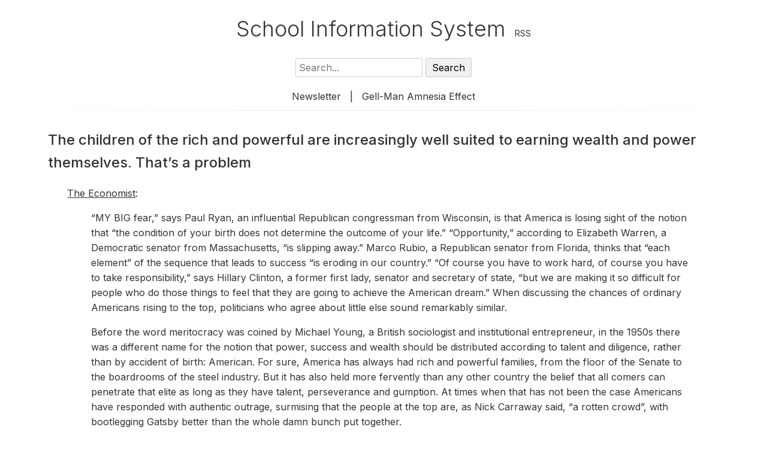

--- FILE ---
content_type: text/html; charset=UTF-8
request_url: https://www.schoolinfosystem.org/2015/01/27/the-children-of-the-rich-and-powerful-are-increasingly-well-suited-to-earning-wealth-and-power-themselves-thats-a-problem/
body_size: 8777
content:

<!DOCTYPE html>
<html lang="en-US">
<head>
    <meta charset="UTF-8">
    <meta name="viewport" content="width=device-width, initial-scale=1.0">
    <title> &raquo; The children of the rich and powerful are increasingly well suited to earning wealth and power themselves. That’s a problem</title>
    <!-- Google Fonts: Inter -->
    <link rel="stylesheet" href="https://fonts.googleapis.com/css2?family=Inter:wght@300;400;500;700&display=swap">
    <!-- Font Awesome for Social Icons -->
    <link rel="stylesheet" href="https://cdnjs.cloudflare.com/ajax/libs/font-awesome/6.0.0-beta3/css/all.min.css">
    <style>
        /* General Styles */
        body {
            font-family: 'Inter', Arial, sans-serif;
            background-color: white;
            color: #333;
            margin: 0;
            padding: 20px;
            text-align: center;
            font-weight: 400;
            line-height: 1.6;
        }

        .container {
            width: 95%;
            margin: 0 auto;
            padding: 0 20px;
        }

        /* Header */
        .site-header {
            display: inline-block;
            margin-bottom: 20px;
        }

        .site-title {
            display: inline;
            font-size: 36px;
            font-weight: 300;
            margin: 0;
        }

        .site-title a {
            color: #333;
            text-decoration: none;
        }

        .site-title a:hover {
            color: #F16154;
        }

        .rss-link {
            font-size: 14px;
            margin-left: 10px;
        }

        .rss-link a {
            color: #333;
            text-decoration: none;
        }

        .rss-link a:hover {
            color: #F16154;
        }

        .search-box {
            margin-bottom: 20px;
        }

        .search-box input[type="text"] {
            font-size: 16px;
            padding: 5px;
            border: 1px solid #cccccc;
            border-radius: 3px;
            width: 200px;
            font-family: 'Inter', Arial, sans-serif;
        }

        .search-box button {
            padding: 5px 10px;
            font-size: 16px;
            border: 1px solid #cccccc;
            border-radius: 3px;
            background-color: #f1f1f1;
            cursor: pointer;
            font-family: 'Inter', Arial, sans-serif;
        }

        .search-box button:hover {
            background-color: #e2e2e2;
        }

        .navigation {
            margin-bottom: 10px;
        }

        .navigation a {
            margin: 0 10px;
            color: #333;
            text-decoration: none;
            font-family: 'Inter', Arial, sans-serif;
        }

        .navigation a:hover {
            color: #F16154;
        }

        /* Subtle Divider */
        .post-divider {
            height: 1px;
            background: linear-gradient(to right, transparent, rgba(0, 0, 0, 0.1), transparent);
            margin: 10px 0;
        }

        /* Post Styles */
        .post {
            width: 95%;
            margin: 10px auto;
            text-align: left;
            background: #fff;
            padding: 20px;
            border-radius: 5px;
        }

        .post-header {
            margin-bottom: 20px;
        }

        .post-title {
            font-size: 24px;
            margin: 0 0 10px;
            font-weight: 500;
        }

        /* Post Content with Indent */
        .post-content {
            padding-left: 2rem;
            font-size: 16px;
            line-height: 1.6;
        }

        .post-content a {
            color: #333;
            text-decoration: underline;
        }

        .post-content a:hover {
            color: #F16154;
        }

        .featured-image img {
            max-width: 100%;
            height: auto;
            border-radius: 5px;
            margin-bottom: 20px;
        }

        /* Post Footer */
        .post-footer {
            margin-top: 20px;
        }

        .post-tags .tag {
            display: inline-block;
            background: #f1f1f1;
            padding: 5px 10px;
            margin: 0 5px 5px 0;
            border-radius: 3px;
            font-size: 14px;
            font-family: 'Inter', Arial, sans-serif;
        }

        .social-share {
            margin-top: 20px;
            text-align: right;
        }

        .social-share-title {
            font-size: 14px;
            margin-bottom: 10px;
            font-weight: 400;
        }

        .social-link {
            margin: 0 5px;
            color: #333;
            text-decoration: none;
        }

        .social-link:hover {
            color: #F16154;
        }

        /* Related Posts */
        .related-posts {
            width: 95%;
            margin: 40px auto;
        }

        .related-posts-title {
            font-size: 20px;
            margin-bottom: 20px;
            text-align: center;
            font-weight: 500;
        }

        .related-posts-grid {
            display: grid;
            grid-template-columns: repeat(auto-fit, minmax(250px, 1fr));
            gap: 20px;
        }

        .related-post {
            background: #fff;
            padding: 15px;
            border-radius: 5px;
        }

        .related-post-image {
            max-width: 100%;
            height: auto;
            border-radius: 5px;
        }

        .related-post-title {
            font-size: 16px;
            margin: 10px 0;
            font-weight: 500;
        }

        .related-post-excerpt {
            font-size: 14px;
            color: #666;
        }

        /* Footer */
        .site-footer {
            margin-top: 40px;
        }

        .footer-qr img {
            width: 150px;
            height: auto;
        }

        .footer-link {
            display: block;
            margin-top: 20px;
            color: #333;
            text-decoration: none;
            font-family: 'Inter', Arial, sans-serif;
        }

        .footer-link:hover {
            color: #F16154;
        }

        /* Responsive Design */
        @media (max-width: 768px) {
            .container, .post, .related-posts {
                width: 95%;
                padding: 0 10px;
            }

            .post-content {
                padding-left: 1rem;
            }

            .site-title {
                font-size: 28px;
            }

            .post-title {
                font-size: 20px;
            }
        }
    </style>
    <meta name='robots' content='max-image-preview:large' />
	<style>img:is([sizes="auto" i], [sizes^="auto," i]) { contain-intrinsic-size: 3000px 1500px }</style>
	<script type="text/javascript">
/* <![CDATA[ */
window._wpemojiSettings = {"baseUrl":"https:\/\/s.w.org\/images\/core\/emoji\/16.0.1\/72x72\/","ext":".png","svgUrl":"https:\/\/s.w.org\/images\/core\/emoji\/16.0.1\/svg\/","svgExt":".svg","source":{"concatemoji":"https:\/\/www.schoolinfosystem.org\/wp-includes\/js\/wp-emoji-release.min.js?ver=6.8.3"}};
/*! This file is auto-generated */
!function(s,n){var o,i,e;function c(e){try{var t={supportTests:e,timestamp:(new Date).valueOf()};sessionStorage.setItem(o,JSON.stringify(t))}catch(e){}}function p(e,t,n){e.clearRect(0,0,e.canvas.width,e.canvas.height),e.fillText(t,0,0);var t=new Uint32Array(e.getImageData(0,0,e.canvas.width,e.canvas.height).data),a=(e.clearRect(0,0,e.canvas.width,e.canvas.height),e.fillText(n,0,0),new Uint32Array(e.getImageData(0,0,e.canvas.width,e.canvas.height).data));return t.every(function(e,t){return e===a[t]})}function u(e,t){e.clearRect(0,0,e.canvas.width,e.canvas.height),e.fillText(t,0,0);for(var n=e.getImageData(16,16,1,1),a=0;a<n.data.length;a++)if(0!==n.data[a])return!1;return!0}function f(e,t,n,a){switch(t){case"flag":return n(e,"\ud83c\udff3\ufe0f\u200d\u26a7\ufe0f","\ud83c\udff3\ufe0f\u200b\u26a7\ufe0f")?!1:!n(e,"\ud83c\udde8\ud83c\uddf6","\ud83c\udde8\u200b\ud83c\uddf6")&&!n(e,"\ud83c\udff4\udb40\udc67\udb40\udc62\udb40\udc65\udb40\udc6e\udb40\udc67\udb40\udc7f","\ud83c\udff4\u200b\udb40\udc67\u200b\udb40\udc62\u200b\udb40\udc65\u200b\udb40\udc6e\u200b\udb40\udc67\u200b\udb40\udc7f");case"emoji":return!a(e,"\ud83e\udedf")}return!1}function g(e,t,n,a){var r="undefined"!=typeof WorkerGlobalScope&&self instanceof WorkerGlobalScope?new OffscreenCanvas(300,150):s.createElement("canvas"),o=r.getContext("2d",{willReadFrequently:!0}),i=(o.textBaseline="top",o.font="600 32px Arial",{});return e.forEach(function(e){i[e]=t(o,e,n,a)}),i}function t(e){var t=s.createElement("script");t.src=e,t.defer=!0,s.head.appendChild(t)}"undefined"!=typeof Promise&&(o="wpEmojiSettingsSupports",i=["flag","emoji"],n.supports={everything:!0,everythingExceptFlag:!0},e=new Promise(function(e){s.addEventListener("DOMContentLoaded",e,{once:!0})}),new Promise(function(t){var n=function(){try{var e=JSON.parse(sessionStorage.getItem(o));if("object"==typeof e&&"number"==typeof e.timestamp&&(new Date).valueOf()<e.timestamp+604800&&"object"==typeof e.supportTests)return e.supportTests}catch(e){}return null}();if(!n){if("undefined"!=typeof Worker&&"undefined"!=typeof OffscreenCanvas&&"undefined"!=typeof URL&&URL.createObjectURL&&"undefined"!=typeof Blob)try{var e="postMessage("+g.toString()+"("+[JSON.stringify(i),f.toString(),p.toString(),u.toString()].join(",")+"));",a=new Blob([e],{type:"text/javascript"}),r=new Worker(URL.createObjectURL(a),{name:"wpTestEmojiSupports"});return void(r.onmessage=function(e){c(n=e.data),r.terminate(),t(n)})}catch(e){}c(n=g(i,f,p,u))}t(n)}).then(function(e){for(var t in e)n.supports[t]=e[t],n.supports.everything=n.supports.everything&&n.supports[t],"flag"!==t&&(n.supports.everythingExceptFlag=n.supports.everythingExceptFlag&&n.supports[t]);n.supports.everythingExceptFlag=n.supports.everythingExceptFlag&&!n.supports.flag,n.DOMReady=!1,n.readyCallback=function(){n.DOMReady=!0}}).then(function(){return e}).then(function(){var e;n.supports.everything||(n.readyCallback(),(e=n.source||{}).concatemoji?t(e.concatemoji):e.wpemoji&&e.twemoji&&(t(e.twemoji),t(e.wpemoji)))}))}((window,document),window._wpemojiSettings);
/* ]]> */
</script>
<style id='wp-emoji-styles-inline-css' type='text/css'>

	img.wp-smiley, img.emoji {
		display: inline !important;
		border: none !important;
		box-shadow: none !important;
		height: 1em !important;
		width: 1em !important;
		margin: 0 0.07em !important;
		vertical-align: -0.1em !important;
		background: none !important;
		padding: 0 !important;
	}
</style>
<link rel='stylesheet' id='wp-block-library-css' href='https://www.schoolinfosystem.org/wp-includes/css/dist/block-library/style.min.css?ver=6.8.3' type='text/css' media='all' />
<style id='classic-theme-styles-inline-css' type='text/css'>
/*! This file is auto-generated */
.wp-block-button__link{color:#fff;background-color:#32373c;border-radius:9999px;box-shadow:none;text-decoration:none;padding:calc(.667em + 2px) calc(1.333em + 2px);font-size:1.125em}.wp-block-file__button{background:#32373c;color:#fff;text-decoration:none}
</style>
<style id='global-styles-inline-css' type='text/css'>
:root{--wp--preset--aspect-ratio--square: 1;--wp--preset--aspect-ratio--4-3: 4/3;--wp--preset--aspect-ratio--3-4: 3/4;--wp--preset--aspect-ratio--3-2: 3/2;--wp--preset--aspect-ratio--2-3: 2/3;--wp--preset--aspect-ratio--16-9: 16/9;--wp--preset--aspect-ratio--9-16: 9/16;--wp--preset--color--black: #000000;--wp--preset--color--cyan-bluish-gray: #abb8c3;--wp--preset--color--white: #ffffff;--wp--preset--color--pale-pink: #f78da7;--wp--preset--color--vivid-red: #cf2e2e;--wp--preset--color--luminous-vivid-orange: #ff6900;--wp--preset--color--luminous-vivid-amber: #fcb900;--wp--preset--color--light-green-cyan: #7bdcb5;--wp--preset--color--vivid-green-cyan: #00d084;--wp--preset--color--pale-cyan-blue: #8ed1fc;--wp--preset--color--vivid-cyan-blue: #0693e3;--wp--preset--color--vivid-purple: #9b51e0;--wp--preset--gradient--vivid-cyan-blue-to-vivid-purple: linear-gradient(135deg,rgba(6,147,227,1) 0%,rgb(155,81,224) 100%);--wp--preset--gradient--light-green-cyan-to-vivid-green-cyan: linear-gradient(135deg,rgb(122,220,180) 0%,rgb(0,208,130) 100%);--wp--preset--gradient--luminous-vivid-amber-to-luminous-vivid-orange: linear-gradient(135deg,rgba(252,185,0,1) 0%,rgba(255,105,0,1) 100%);--wp--preset--gradient--luminous-vivid-orange-to-vivid-red: linear-gradient(135deg,rgba(255,105,0,1) 0%,rgb(207,46,46) 100%);--wp--preset--gradient--very-light-gray-to-cyan-bluish-gray: linear-gradient(135deg,rgb(238,238,238) 0%,rgb(169,184,195) 100%);--wp--preset--gradient--cool-to-warm-spectrum: linear-gradient(135deg,rgb(74,234,220) 0%,rgb(151,120,209) 20%,rgb(207,42,186) 40%,rgb(238,44,130) 60%,rgb(251,105,98) 80%,rgb(254,248,76) 100%);--wp--preset--gradient--blush-light-purple: linear-gradient(135deg,rgb(255,206,236) 0%,rgb(152,150,240) 100%);--wp--preset--gradient--blush-bordeaux: linear-gradient(135deg,rgb(254,205,165) 0%,rgb(254,45,45) 50%,rgb(107,0,62) 100%);--wp--preset--gradient--luminous-dusk: linear-gradient(135deg,rgb(255,203,112) 0%,rgb(199,81,192) 50%,rgb(65,88,208) 100%);--wp--preset--gradient--pale-ocean: linear-gradient(135deg,rgb(255,245,203) 0%,rgb(182,227,212) 50%,rgb(51,167,181) 100%);--wp--preset--gradient--electric-grass: linear-gradient(135deg,rgb(202,248,128) 0%,rgb(113,206,126) 100%);--wp--preset--gradient--midnight: linear-gradient(135deg,rgb(2,3,129) 0%,rgb(40,116,252) 100%);--wp--preset--font-size--small: 13px;--wp--preset--font-size--medium: 20px;--wp--preset--font-size--large: 36px;--wp--preset--font-size--x-large: 42px;--wp--preset--spacing--20: 0.44rem;--wp--preset--spacing--30: 0.67rem;--wp--preset--spacing--40: 1rem;--wp--preset--spacing--50: 1.5rem;--wp--preset--spacing--60: 2.25rem;--wp--preset--spacing--70: 3.38rem;--wp--preset--spacing--80: 5.06rem;--wp--preset--shadow--natural: 6px 6px 9px rgba(0, 0, 0, 0.2);--wp--preset--shadow--deep: 12px 12px 50px rgba(0, 0, 0, 0.4);--wp--preset--shadow--sharp: 6px 6px 0px rgba(0, 0, 0, 0.2);--wp--preset--shadow--outlined: 6px 6px 0px -3px rgba(255, 255, 255, 1), 6px 6px rgba(0, 0, 0, 1);--wp--preset--shadow--crisp: 6px 6px 0px rgba(0, 0, 0, 1);}:where(.is-layout-flex){gap: 0.5em;}:where(.is-layout-grid){gap: 0.5em;}body .is-layout-flex{display: flex;}.is-layout-flex{flex-wrap: wrap;align-items: center;}.is-layout-flex > :is(*, div){margin: 0;}body .is-layout-grid{display: grid;}.is-layout-grid > :is(*, div){margin: 0;}:where(.wp-block-columns.is-layout-flex){gap: 2em;}:where(.wp-block-columns.is-layout-grid){gap: 2em;}:where(.wp-block-post-template.is-layout-flex){gap: 1.25em;}:where(.wp-block-post-template.is-layout-grid){gap: 1.25em;}.has-black-color{color: var(--wp--preset--color--black) !important;}.has-cyan-bluish-gray-color{color: var(--wp--preset--color--cyan-bluish-gray) !important;}.has-white-color{color: var(--wp--preset--color--white) !important;}.has-pale-pink-color{color: var(--wp--preset--color--pale-pink) !important;}.has-vivid-red-color{color: var(--wp--preset--color--vivid-red) !important;}.has-luminous-vivid-orange-color{color: var(--wp--preset--color--luminous-vivid-orange) !important;}.has-luminous-vivid-amber-color{color: var(--wp--preset--color--luminous-vivid-amber) !important;}.has-light-green-cyan-color{color: var(--wp--preset--color--light-green-cyan) !important;}.has-vivid-green-cyan-color{color: var(--wp--preset--color--vivid-green-cyan) !important;}.has-pale-cyan-blue-color{color: var(--wp--preset--color--pale-cyan-blue) !important;}.has-vivid-cyan-blue-color{color: var(--wp--preset--color--vivid-cyan-blue) !important;}.has-vivid-purple-color{color: var(--wp--preset--color--vivid-purple) !important;}.has-black-background-color{background-color: var(--wp--preset--color--black) !important;}.has-cyan-bluish-gray-background-color{background-color: var(--wp--preset--color--cyan-bluish-gray) !important;}.has-white-background-color{background-color: var(--wp--preset--color--white) !important;}.has-pale-pink-background-color{background-color: var(--wp--preset--color--pale-pink) !important;}.has-vivid-red-background-color{background-color: var(--wp--preset--color--vivid-red) !important;}.has-luminous-vivid-orange-background-color{background-color: var(--wp--preset--color--luminous-vivid-orange) !important;}.has-luminous-vivid-amber-background-color{background-color: var(--wp--preset--color--luminous-vivid-amber) !important;}.has-light-green-cyan-background-color{background-color: var(--wp--preset--color--light-green-cyan) !important;}.has-vivid-green-cyan-background-color{background-color: var(--wp--preset--color--vivid-green-cyan) !important;}.has-pale-cyan-blue-background-color{background-color: var(--wp--preset--color--pale-cyan-blue) !important;}.has-vivid-cyan-blue-background-color{background-color: var(--wp--preset--color--vivid-cyan-blue) !important;}.has-vivid-purple-background-color{background-color: var(--wp--preset--color--vivid-purple) !important;}.has-black-border-color{border-color: var(--wp--preset--color--black) !important;}.has-cyan-bluish-gray-border-color{border-color: var(--wp--preset--color--cyan-bluish-gray) !important;}.has-white-border-color{border-color: var(--wp--preset--color--white) !important;}.has-pale-pink-border-color{border-color: var(--wp--preset--color--pale-pink) !important;}.has-vivid-red-border-color{border-color: var(--wp--preset--color--vivid-red) !important;}.has-luminous-vivid-orange-border-color{border-color: var(--wp--preset--color--luminous-vivid-orange) !important;}.has-luminous-vivid-amber-border-color{border-color: var(--wp--preset--color--luminous-vivid-amber) !important;}.has-light-green-cyan-border-color{border-color: var(--wp--preset--color--light-green-cyan) !important;}.has-vivid-green-cyan-border-color{border-color: var(--wp--preset--color--vivid-green-cyan) !important;}.has-pale-cyan-blue-border-color{border-color: var(--wp--preset--color--pale-cyan-blue) !important;}.has-vivid-cyan-blue-border-color{border-color: var(--wp--preset--color--vivid-cyan-blue) !important;}.has-vivid-purple-border-color{border-color: var(--wp--preset--color--vivid-purple) !important;}.has-vivid-cyan-blue-to-vivid-purple-gradient-background{background: var(--wp--preset--gradient--vivid-cyan-blue-to-vivid-purple) !important;}.has-light-green-cyan-to-vivid-green-cyan-gradient-background{background: var(--wp--preset--gradient--light-green-cyan-to-vivid-green-cyan) !important;}.has-luminous-vivid-amber-to-luminous-vivid-orange-gradient-background{background: var(--wp--preset--gradient--luminous-vivid-amber-to-luminous-vivid-orange) !important;}.has-luminous-vivid-orange-to-vivid-red-gradient-background{background: var(--wp--preset--gradient--luminous-vivid-orange-to-vivid-red) !important;}.has-very-light-gray-to-cyan-bluish-gray-gradient-background{background: var(--wp--preset--gradient--very-light-gray-to-cyan-bluish-gray) !important;}.has-cool-to-warm-spectrum-gradient-background{background: var(--wp--preset--gradient--cool-to-warm-spectrum) !important;}.has-blush-light-purple-gradient-background{background: var(--wp--preset--gradient--blush-light-purple) !important;}.has-blush-bordeaux-gradient-background{background: var(--wp--preset--gradient--blush-bordeaux) !important;}.has-luminous-dusk-gradient-background{background: var(--wp--preset--gradient--luminous-dusk) !important;}.has-pale-ocean-gradient-background{background: var(--wp--preset--gradient--pale-ocean) !important;}.has-electric-grass-gradient-background{background: var(--wp--preset--gradient--electric-grass) !important;}.has-midnight-gradient-background{background: var(--wp--preset--gradient--midnight) !important;}.has-small-font-size{font-size: var(--wp--preset--font-size--small) !important;}.has-medium-font-size{font-size: var(--wp--preset--font-size--medium) !important;}.has-large-font-size{font-size: var(--wp--preset--font-size--large) !important;}.has-x-large-font-size{font-size: var(--wp--preset--font-size--x-large) !important;}
:where(.wp-block-post-template.is-layout-flex){gap: 1.25em;}:where(.wp-block-post-template.is-layout-grid){gap: 1.25em;}
:where(.wp-block-columns.is-layout-flex){gap: 2em;}:where(.wp-block-columns.is-layout-grid){gap: 2em;}
:root :where(.wp-block-pullquote){font-size: 1.5em;line-height: 1.6;}
</style>
<link rel="https://api.w.org/" href="https://www.schoolinfosystem.org/wp-json/" /><link rel="alternate" title="JSON" type="application/json" href="https://www.schoolinfosystem.org/wp-json/wp/v2/posts/29776" /><link rel="EditURI" type="application/rsd+xml" title="RSD" href="https://www.schoolinfosystem.org/xmlrpc.php?rsd" />
<meta name="generator" content="WordPress 6.8.3" />
<link rel="canonical" href="https://www.schoolinfosystem.org/2015/01/27/the-children-of-the-rich-and-powerful-are-increasingly-well-suited-to-earning-wealth-and-power-themselves-thats-a-problem/" />
<link rel='shortlink' href='https://www.schoolinfosystem.org/?p=29776' />
<link rel="alternate" title="oEmbed (JSON)" type="application/json+oembed" href="https://www.schoolinfosystem.org/wp-json/oembed/1.0/embed?url=https%3A%2F%2Fwww.schoolinfosystem.org%2F2015%2F01%2F27%2Fthe-children-of-the-rich-and-powerful-are-increasingly-well-suited-to-earning-wealth-and-power-themselves-thats-a-problem%2F" />
<link rel="alternate" title="oEmbed (XML)" type="text/xml+oembed" href="https://www.schoolinfosystem.org/wp-json/oembed/1.0/embed?url=https%3A%2F%2Fwww.schoolinfosystem.org%2F2015%2F01%2F27%2Fthe-children-of-the-rich-and-powerful-are-increasingly-well-suited-to-earning-wealth-and-power-themselves-thats-a-problem%2F&#038;format=xml" />
</head>
<body class="wp-singular post-template-default single single-post postid-29776 single-format-standard wp-theme-sis">

<!-- Header -->
<header class="site-header">
    <h1 class="site-title"><a href="https://www.schoolinfosystem.org/">School Information System</a></h1>
    <span class="rss-link"><a href="https://www.schoolinfosystem.org/feed/">RSS</a></span>
</header>

<div class="search-box">
    <form role="search" method="get" action="https://www.schoolinfosystem.org/">
        <input type="text" placeholder="Search..." name="s" value="">
        <button type="submit">Search</button>
    </form>
</div>

<nav class="navigation">
    <a href="http://www.schoolinfosystem.org/news.html">Newsletter</a> | 
   <!-- <a href="https://www.schoolinfosystem.org/?s=2024+referendum">2024 Referendum</a>  -->
    <a href="http://www.goodreads.com/quotes/65213-briefly-stated-the-gell-mann-amnesia-effect-is-as-follows-you">Gell-Man Amnesia Effect</a>
</nav>

<!-- Subtle Separator Above Post -->
<div class="post-divider"></div>

<main id="main" class="site-main" role="main">
    <div class="container">
        <!-- Post Content -->
                    <article id="post-29776" class="post post-29776 type-post status-publish format-standard hentry category-budgetfinancing category-college-preparation category-curriculum category-governanceboard-decision-making category-lifelong-learning category-school-climate" itemscope itemtype="https://schema.org/BlogPosting">
                <header class="post-header">
                    <h2 class="post-title" itemprop="headline">The children of the rich and powerful are increasingly well suited to earning wealth and power themselves. That’s a problem</h2>
                </header>

                <!-- Post Content with Consistent Indent -->
                <div class="post-content" itemprop="articleBody">
                                        <p><A href="http://econ.st/1CjrpjN">The Economist</a>: </p>
<blockquote><p>“MY BIG fear,” says Paul Ryan, an influential Republican congressman from Wisconsin, is that America is losing sight of the notion that “the condition of your birth does not determine the outcome of your life.” “Opportunity,” according to Elizabeth Warren, a Democratic senator from Massachusetts, “is slipping away.” Marco Rubio, a Republican senator from Florida, thinks that “each element” of the sequence that leads to success “is eroding in our country.” “Of course you have to work hard, of course you have to take responsibility,” says Hillary Clinton, a former first lady, senator and secretary of state, “but we are making it so difficult for people who do those things to feel that they are going to achieve the American dream.” When discussing the chances of ordinary Americans rising to the top, politicians who agree about little else sound remarkably similar.</p>
<p>Before the word meritocracy was coined by Michael Young, a British sociologist and institutional entrepreneur, in the 1950s there was a different name for the notion that power, success and wealth should be distributed according to talent and diligence, rather than by accident of birth: American. For sure, America has always had rich and powerful families, from the floor of the Senate to the boardrooms of the steel industry. But it has also held more fervently than any other country the belief that all comers can penetrate that elite as long as they have talent, perseverance and gumption. At times when that has not been the case Americans have responded with authentic outrage, surmising that the people at the top are, as Nick Carraway said, “a rotten crowd”, with bootlegging Gatsby better than the whole damn bunch put together.</p></blockquote>
                                    </div>

                <!-- Post Footer -->
                <footer class="post-footer">
                    <div class="post-tags">
                                            </div>

                    <!-- Social Sharing -->
                  <!--  <div class="social-share">
                        <h3 class="social-share-title"> </h3>
                        <a href="https://twitter.com/intent/tweet?url=https%3A%2F%2Fwww.schoolinfosystem.org%2F2015%2F01%2F27%2Fthe-children-of-the-rich-and-powerful-are-increasingly-well-suited-to-earning-wealth-and-power-themselves-thats-a-problem%2F&text=The+children+of+the+rich+and+powerful+are+increasingly+well+suited+to+earning+wealth+and+power+themselves.+That%E2%80%99s+a+problem" class="social-link" target="_blank" aria-label="Share on Twitter">
                            <i class="fab fa-twitter"></i>
                        </a>
                        <a href="https://www.facebook.com/sharer/sharer.php?u=https%3A%2F%2Fwww.schoolinfosystem.org%2F2015%2F01%2F27%2Fthe-children-of-the-rich-and-powerful-are-increasingly-well-suited-to-earning-wealth-and-power-themselves-thats-a-problem%2F" class="social-link" target="_blank" aria-label="Share on Facebook">
                            <i class="fab fa-facebook"></i>
                        </a>
                        <a href="https://www.linkedin.com/shareArticle?mini=true&url=https%3A%2F%2Fwww.schoolinfosystem.org%2F2015%2F01%2F27%2Fthe-children-of-the-rich-and-powerful-are-increasingly-well-suited-to-earning-wealth-and-power-themselves-thats-a-problem%2F&title=The+children+of+the+rich+and+powerful+are+increasingly+well+suited+to+earning+wealth+and+power+themselves.+That%E2%80%99s+a+problem" class="social-link" target="_blank" aria-label="Share on LinkedIn">
                            <i class="fab fa-linkedin"></i>
                        </a>
                    </div> -->
                </footer>
            </article>

            <!-- Related Posts -->
           <!--                 <section class="related-posts">
                    <h2 class="related-posts-title">Related Posts</h2>
                    <div class="related-posts-grid">
                                                    <article class="related-post">
                                                                <h3 class="related-post-title"><a href="https://www.schoolinfosystem.org/2009/08/10/11654078_additi/" class="social-link">$11,654,078 Additional Madison School District Spending Via the Federal Taxes &#038; US Treasury Borrowing (&#8220;Stimulus&#8221;)</a></h3>
                                <p class="related-post-excerpt">Madison School District Superintendent Dan Nerad [838K PDF]: As part of Federal Stimulus funding iliat will be made available the&hellip;</p>
                            </article>
                                                    <article class="related-post">
                                                                <h3 class="related-post-title"><a href="https://www.schoolinfosystem.org/2007/08/09/formal_educatio/" class="social-link">&#8220;Formal Education Slows Down the Process of Growing Up&#8221;</a></h3>
                                <p class="related-post-excerpt">Bruce G. Charlton: In a recent Medical Hypotheses editorial, I suggested the name psychological neoteny (PN) to refer to the&hellip;</p>
                            </article>
                                                    <article class="related-post">
                                                                <h3 class="related-post-title"><a href="https://www.schoolinfosystem.org/2011/11/25/china_to_cancel/" class="social-link">China to Cancel College Majors That Don&#8217;t Pay</a></h3>
                                <p class="related-post-excerpt">Laurie Burkitt: College students wait in line to hand in their resumes to get interview opportunities from a company at&hellip;</p>
                            </article>
                                            </div>
                </section>
             -->

            <!-- Comments -->
         <!--             -->
    </div>
</main>


<!-- sedso Word Structure -->
 <div style="display:flex;align-items:center;justify-content:center;width:100%">
        <hr style="flex:1;border:none;height:1px;background-color:#000000;margin:0 10px 0 0">
        <p style="font-family:optima;font-size:14px;font-style:normal;font-weight:300;line-height:18px;color:#333333;letter-spacing:0;text-align:center;margin:0;white-space:nowrap">Fast Lane Literacy<sup>&trade;</sup> by <u><a href="https://www.sedso.io" style="color:#000000">sedso</a></u></p>
        <hr style="flex:1;border:none;height:1px;background-color:#000000;margin:0 0 0 10px">
    </div>
    
 <br>

<center>

    <script>
        // Efficient word rotation - executes immediately on load
        (function() {
            const words = ['and', 'back', 'said', 'about', 'all', 'does', 'dog', 'down', 'every', 'have', 'he', 'head', 'here', 'home', 'house', 'i', 'it'];
            const word = words[Math.floor(Math.random() * words.length)];
            
            // Pre-calculate URLs and content to avoid multiple DOM queries
            const imgSrc = 'https://schoolinfosystem.org/sedso/' + word + '.png';
            const linkHref = 'https://www.sedso.io/g/' + word + '/';
            const textLinkHref = 'https://www.sedso.io/g/' + word + '/';
            
            // Write content directly - most efficient approach
            document.write(
                '<a href="' + linkHref + '"><img src="' + imgSrc + '" width="90%" alt="' + word + '"></a>' +
                '<br>' +
                '<p style="font-family:optima;font-size:14px;font-style:normal;font-weight:300;line-height:18px;color:#333333;letter-spacing:0;text-align:center">' +
                'Explore teaching tips and learn more about the word <u><a href="' + textLinkHref + '">' + word + '</a></u>.' +
                '</p>'
            );
        })();
    </script>
    
   
<!-- <hr style="width:99%;color:#000000;background-color:#000000;border:none;height:1px;margin:0 auto">  -->

<!-- Word 1 --><!--

<img src="https://www.sedso.io/g/said/g/said.png" width="60%"/><br>


<p style="font-family: optima; font-size: 24px; font-style: normal; font-weight: 400; line-height: 24px; color: #666666; letter-spacing: 0px; text-align: center">
<span style="font-family: 'Times New Roman', 'serif'">e</span> = g<u>e</u>t, h<u>ea</u>d
    </p>
    
    <p style="font-family: optima; font-size: 18px; font-style: normal; font-weight: 300; line-height: 22px; letter-spacing: 0px; text-align: center">
            Dive into  <a href="https://www.sedso.io/g/said/">said</a> <!-- //  Teach Foundational Reading Skills: <a href="https://www.sedso.io">sedso</a>  --> 
            


<!-- Word 2 -->
<!-- 
<img src="https://www.sedso.io/g/about/g/about.png" width="60%"/>

<p style="font-family: optima; font-size: 24px; font-style: normal; font-weight: 400; line-height: 24px; color: #666666; letter-spacing: 0px; text-align: center">
<span style="font-family: 'Times New Roman', 'serif'">ə</span> = <u>a</u>way, s<u>u</u>ppose
      <br/>
<br/>
<span style="font-family: 'Times New Roman', 'serif'">ow</span> = n<u>ow</u>, f<u>ou</u>nd</p>

    <p style="font-family: optima; font-size: 18px; font-style: normal; font-weight: 300; line-height: 22px; letter-spacing: 0px; text-align: center">
            Dive into  <a href="https://www.sedso.io/g/about/">about</a> <!-- //  Teach Foundational Reading Skills: <a href="https://www.sedso.io">sedso</a>  --></p>
            


<!-- Word 3 -->
<!-- 
<img src="https://www.sedso.io/g/house/g/house.png" width="60%"/>

<p style="font-family: optima; font-size: 24px; font-style: normal; font-weight: 400; line-height: 24px; color: #666666; letter-spacing: 0px; text-align: center">
<span style="font-family: 'Times New Roman', 'serif'">ow</span> = n<u>ow</u>, <u>ou</u>t</p>


    <p style="font-family: optima; font-size: 18px; font-style: normal; font-weight: 300; line-height: 22px; letter-spacing: 0px; text-align: center">
            Dive into  <a href="https://www.sedso.io/g/house/">house</a> <!-- //  Teach Foundational Reading Skills: <a href="https://www.sedso.io">sedso</a>  --></p>

<!-- Word 4 -->
<!-- 
<img src="https://www.sedso.io/g/was/g/was.png" width="60%"/>

<p style="font-family: optima; font-size: 24px; font-style: normal; font-weight: 400; line-height: 24px; color: #666666; letter-spacing: 0px; text-align: center">
<span style="font-family: 'Times New Roman', 'serif'">uh</span> = b<u>u</u>t, fr<u>o</u>m
    </p>
    

    <p style="font-family: optima; font-size: 18px; font-style: normal; font-weight: 300; line-height: 22px; letter-spacing: 0px; text-align: center">
            Dive into  <a href="https://www.sedso.io/g/was/">was</a> <!-- //  Teach Foundational Reading Skills: <a href="https://www.sedso.io">sedso</a>  --></p>


</center>

<!-- end sedso Word Structure -->


<!-- Footer -->
<footer class="site-footer">
    <div class="footer-qr">
        <img src="https://www.schoolinfosystem.org/d/schoolinfosystem_qr.png" alt="QR Code for School Info System" loading="lazy">
    </div>
    <a href="https://www.schoolinfosystem.org" class="footer-link">schoolinfosystem.org</a>
</footer>

<script type="speculationrules">
{"prefetch":[{"source":"document","where":{"and":[{"href_matches":"\/*"},{"not":{"href_matches":["\/wp-*.php","\/wp-admin\/*","\/wp-content\/uploads\/*","\/wp-content\/*","\/wp-content\/plugins\/*","\/wp-content\/themes\/sis\/*","\/*\\?(.+)"]}},{"not":{"selector_matches":"a[rel~=\"nofollow\"]"}},{"not":{"selector_matches":".no-prefetch, .no-prefetch a"}}]},"eagerness":"conservative"}]}
</script>
</body>
</html>


